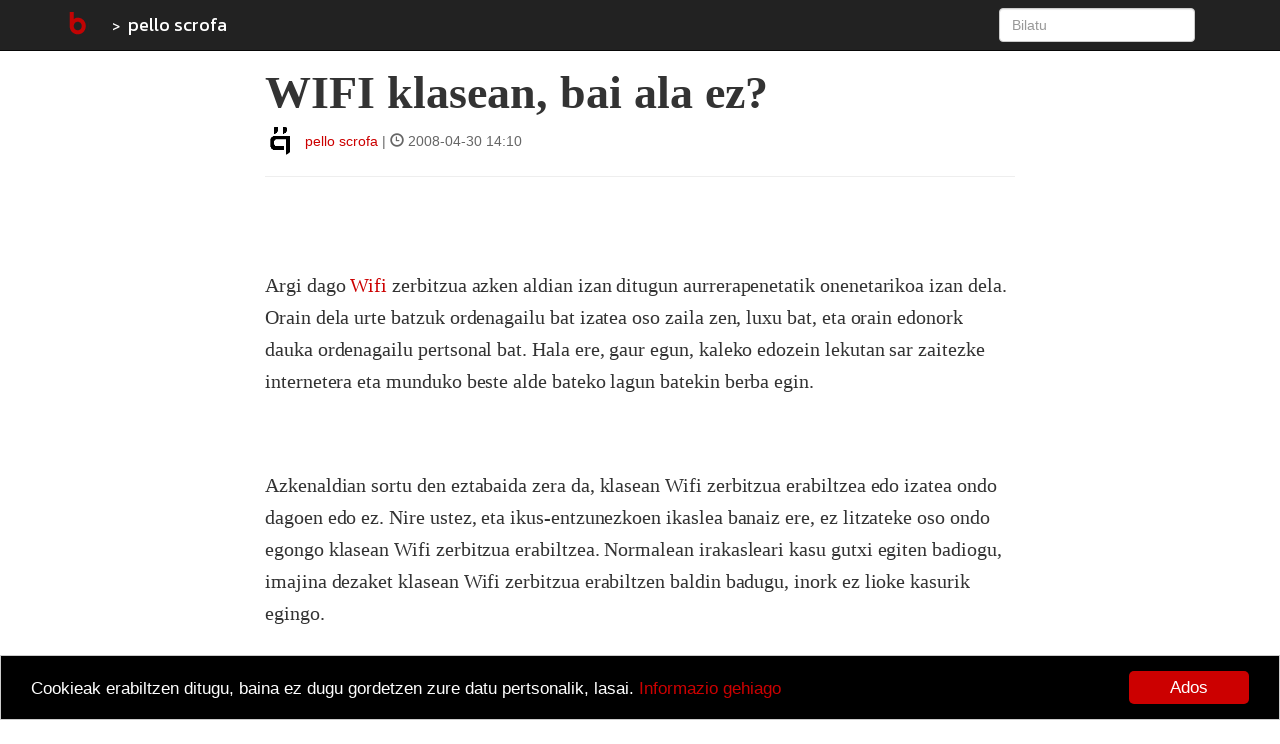

--- FILE ---
content_type: text/html; charset=utf-8
request_url: https://blogak.eus/pellohuhezi/wifi-klasean-bai-ala-ez
body_size: 5250
content:

<!DOCTYPE html>
<html lang="eu">

<head>

    <meta charset="utf-8" />
    <meta content-type="text/html" />
    <meta http-equiv="X-UA-Compatible" content="IE=edge" />
    <meta name="viewport" content="width=device-width, initial-scale=1" />
    <meta name="description" content="


    pello scrofa. Pello Baños naz, IKO-ko ikaslia, eta blog hau sortu dot, nire intereseko gauzak eta klasean bidalitako lanak eskegitzeko. Espero dot bertan dauzen gaiak gustuko izetie.


">
    <meta name="author" content="Blogak.eus" />

    <title>WIFI klasean, bai ala ez? - pello scrofa</title>
    <link rel="shortcut icon" type="image/ico" href="/static/img/custom/favicon.ico" />
    
    <link rel="apple-touch-icon" href="/static/img/custom/b_bitakora.gif" />
    

    <!-- Bootstrap Core CSS -->
    <link type="text/css" href="/static/css/bootstrap.min.css" rel="stylesheet" />
    <link href='https://fonts.googleapis.com/css?family=Kanit:400,300,500,600,700,800,700italic,600italic,500italic,400italic,300italic,800italic' rel='stylesheet' type='text/css' />

    <!-- Custom CSS -->
    <link type="text/css" href="/static/css/global.css" rel="stylesheet">

    
    <link rel="stylesheet" type="text/css" href="/static/css/blogak_eus.css" />
    

    <!-- Personal Blog CSS -->
    
    <link rel="alternate" type="application/atom+xml" title="pello scrofa RSS" href="http://blogak.eus/pellohuhezi/feed.xml" />
    <link href="/static/js/lightbox/css/lightbox.css" rel="stylesheet">

    
    <meta name="keywords" content="eztabaida, internet, wifi" />
    

    <meta name="twitter:card" content="summary" />
    <meta name="twitter:site" content="@BlogakEus" />
    <meta name="twitter:title" content="WIFI klasean, bai ala ez?" />
    <meta name="twitter:description" content="&amp;nbsp;&amp;nbsp;
Argi dago Wifi zerbitzua azken aldian izan ditugun aurrerapenetatik onenetarikoa izan dela. Orain dela urte batzuk ordenagailu bat izatea oso zaila zen, luxu bat, eta orain edonork dauka ordenagailu pertsonal bat. Hala ere, gaur egun, kaleko edozein lekutan sar zaitezke internetera eta munduko beste alde bateko lagun batekin berba egin.
&amp;nbsp;
Azkenaldian sortu den eztabaida zera da, klasean Wifi zerbitzua erabiltzea edo izatea ondo dagoen edo ez. Nire ustez, eta ikus-entzunezkoen ikaslea banaiz ere, ez litzateke oso ondo egongo klasean Wifi zerbitzua erabiltzea. Normalean irak..." />
    
    
    <meta property="og:title" content="WIFI klasean, bai ala ez?" />
    <meta property="og:description" content="&amp;nbsp;&amp;nbsp;
Argi dago Wifi zerbitzua azken aldian izan ditugun aurrerapenetatik onenetarikoa izan dela. Orain dela urte batzuk ordenagailu bat izatea oso zaila zen, luxu bat, eta orain edonork dauka ordenagailu pertsonal bat. Hala ere, gaur egun, kaleko edozein lekutan sar zaitezke internetera eta munduko beste alde bateko lagun batekin berba egin.
&amp;nbsp;
Azkenaldian sortu den eztabaida zera da, klasean Wifi zerbitzua erabiltzea edo izatea ondo dagoen edo ez. Nire ustez, eta ikus-entzunezkoen ikaslea banaiz ere, ez litzateke oso ondo egongo klasean Wifi zerbitzua erabiltzea. Normalean irak..." />
    


    <!-- HTML5 Shim and Respond.js IE8 support of HTML5 elements and media queries -->
    <!-- WARNING: Respond.js doesn't work if you view the page via file:// -->
    <!--[if lt IE 9]>
        <script src="https://oss.maxcdn.com/libs/html5shiv/3.7.0/html5shiv.js"></script>
        <script src="https://oss.maxcdn.com/libs/respond.js/1.4.2/respond.min.js"></script>
    <![endif]-->

    <!-- jQuery -->
    <script type="text/javascript" src="/static/js/jquery.js"></script>

    <!-- Bootstrap Core JavaScript -->
    <script type="text/javascript" src="/static/js/bootstrap.min.js"></script>

    <script type="text/javascript">
        $(document).ready(function() {
            $("#useroptions").load('/users/useroptions?url=' + location.href+'&blog=pellohuhezi&article=wifi-klasean-bai-ala-ez');
        });
    </script>

    <!-- Begin Cookie Consent plugin by Silktide - http://silktide.com/cookieconsent -->
    <script type="text/javascript">
        window.cookieconsent_options = {"message": "Cookieak erabiltzen ditugu, baina ez dugu gordetzen zure datu pertsonalik, lasai.","dismiss": "Ados","learnMore": "Informazio gehiago","link":"/about#cookiak","theme":"/static/css/cookies.css"};
    </script>

    <script type="text/javascript" src="//cdnjs.cloudflare.com/ajax/libs/cookieconsent2/1.0.9/cookieconsent.min.js"></script>
    <!-- End Cookie Consent plugin -->

    <script type="application/ld+json">
        {
          "@context": "http://schema.org",
          "@type": "WebSite",
          "url": "https://blogak.eus/",
          "potentialAction": {
            "@type": "SearchAction",
            "target": "http://blogak.eus/search/?q={search_term_string}",
            "query-input": "required name=search_term_string"
          }
        }
    </script>


    
<script type="text/javascript">
    function compare_scroll(div_top) {
        if (div_top <= $(document).scrollTop()) {
                $(".blog-brand").hide();
                $(".social-buttons").fadeIn("slow");
            }
            else {
                $(".social-buttons").hide();
                $(".blog-brand").fadeIn("slow");
            }
    }

    $(document).ready(function() {
        var signature_div = $(".signature");
        var div_top = signature_div.offset().top;

        compare_scroll(div_top);

        $(document).scroll(function() {
            compare_scroll(div_top);
        });
    });
</script>


</head>

<body>

    
    <!-- Navigation -->
    <nav class="navbar navbar-inverse navbar-fixed-top" role="navigation">
        <div class="container">
            <!-- Brand and toggle get grouped for better mobile display -->
            <div class="navbar-header">
                <button type="button" class="navbar-toggle" data-toggle="collapse" data-target="#bs-example-navbar-collapse-1">
                    <span class="sr-only">Toggle navigation</span>
                    <span class="icon-bar"></span>
                    <span class="icon-bar"></span>
                    <span class="icon-bar"></span>
                </button>

                
                    <a class="navbar-brand" href="/" title="Bitakora hasiera-orria">
                    
                        <img class="img-responsive" src="/static/img/custom/b_bitakora.gif" alt="Blogak.eus" title="Blogak.eus"/>
                    
                    </a>
                    
                        <a class="navbar-brand blog-brand" href="/pellohuhezi" title="pello scrofa">pello scrofa</a>
                    
                
                <div class="social-buttons nav navbar-nav">
                    
                        <div class="tweet-this">
                            <a href="https://twitter.com/intent/tweet?url=http://blogak.eus/pellohuhezi/wifi-klasean-bai-ala-ez&amp;text=WIFI%20klasean%2C%20bai%20ala%20ez%3F" target="_blank">Post to Twitter</a>
                        </div>
                        <div class="facebook-this">
                            <a href="https://www.facebook.com/share.php?u=http://blogak.eus/pellohuhezi/wifi-klasean-bai-ala-ez" target="_blank">Post to Facebook</a>
                        </div>
                        <div class="whatsapp-this hidden-lg">
                            <a href="whatsapp://send?text=WIFI klasean, bai ala ez?%20https://blogak.eus/pellohuhezi/wifi-klasean-bai-ala-ez">Post to Whatsapp</a>
                        </div>
                        <div class="telegram-this hidden-lg">
                            <a href="tg://msg?text=WIFI klasean, bai ala ez?%20https://blogak.eus/pellohuhezi/wifi-klasean-bai-ala-ez">Post to Telegram</a>
                        </div>
                    
                </div>
            </div>
            <!-- Collect the nav links, forms, and other content for toggling -->
            <div class="collapse navbar-collapse" id="bs-example-navbar-collapse-1">
                <ul id ="useroptions" class="nav navbar-nav navbar-right"></ul>
                <form class="navbar-form navbar-right" role="search" action="/search/">
                    <div class="form-group">
                        <input id="id_q" type="search" class="form-control" placeholder="Bilatu" name="q">
                    </div>
                </form>
            </div>
            <!-- /.navbar-collapse -->
        </div>
        <!-- /.container -->
    </nav>


    



<div class="container">
    <div class="row">

		<div 
class="col-md-8 col-md-offset-2 articletext"
>
			




<div class="row">
    <div class="col-sm-12">
        <h1>WIFI klasean, bai ala ez?</h1>
    </div>
</div>
<div class="row">
    <div class="col-sm-8 signature">
        <span><a href="/pellohuhezi"><img class="img-responsive img-circle pull-left" src="https://media.blogak.eus/media/photologue/photos/cache/pellohuhezi-1456152165732_profile.gif" alt="pellohuhezi 1456152165732" title="pellohuhezi 1456152165732"/></a></span> <span><a href="/pellohuhezi">pello scrofa</a></span> | <span class="glyphicon glyphicon-time"></span> 2008-04-30 14:10
    </div>
    <div class="col-sm-4 text-right">
        
    </div>
    <div class="col-sm-12">
        <hr>
    </div>
</div>

<div class="row">
    <div class="col-sm-12">
        

        <p><P class=MsoBodyText><SPAN lang=EU><?xml:namespace prefix = o ns = "urn:schemas-microsoft-com:office:office" /><o:p>&nbsp;</o:p></SPAN><SPAN lang=EU><o:p>&nbsp;</o:p></SPAN></P>
<P class=MsoBodyText><SPAN lang=EU>Argi dago <A href="http://es.wikipedia.org/wiki/Wi-Fi">Wifi </A>zerbitzua azken aldian izan ditugun aurrerapenetatik onenetarikoa izan dela. Orain dela urte batzuk ordenagailu bat izatea oso zaila zen, luxu bat, eta orain edonork dauka ordenagailu pertsonal bat. Hala ere, gaur egun, kaleko edozein lekutan sar zaitezke internetera eta munduko beste alde bateko lagun batekin berba egin.<o:p></o:p></SPAN></P>
<P class=MsoBodyText><SPAN lang=EU><o:p>&nbsp;</o:p></SPAN></P>
<P class=MsoBodyText><SPAN lang=EU>Azkenaldian sortu den eztabaida zera da, klasean Wifi zerbitzua erabiltzea edo izatea ondo dagoen edo ez. Nire ustez, eta ikus-entzunezkoen ikaslea banaiz ere, ez litzateke oso ondo egongo klasean Wifi zerbitzua erabiltzea. Normalean irakasleari kasu gutxi egiten badiogu, imajina dezaket klasean Wifi zerbitzua erabiltzen baldin badugu, inork ez lioke kasurik egingo.<o:p></o:p></SPAN></P>
<P class=MsoBodyText><SPAN lang=EU><o:p>&nbsp;</o:p></SPAN></P>
<P class=MsoBodyText><SPAN lang=EU>Sustatuko testuan esaten den bezala, messenger, joko eta egunkarien artean badugu nahikoa gauza zeinekin nahasi.<o:p></o:p></SPAN></P>
<P><A href="http://es.wikipedia.org/wiki/Wi-Fi"></A>&nbsp;</P></p>
        
        <div class="row articlefooter">
            <div class="col-sm-4">
                
                <h4 id="score"> 
                    
                    
                    <a href="/users/login/?next=/pellohuhezi/wifi-klasean-bai-ala-ez">Datsegit <i class="glyphicon glyphicon-thumbs-up"></i></a>
                    
                
                </h4>
            </div>
            <div class="col-sm-8 pull-right text-right">
            
               <span class="label label-default"><a href="/category/eztabaida">eztabaida</a></span>
            
               <span class="label label-default"><a href="/category/internet">internet</a></span>
            
               <span class="label label-default"><a href="/category/wifi">wifi</a></span>
            
            </div>
        </div>
    </div>
</div>





<div class="row comments">
    <div class="col-lg-12">
        <h2 class="page-header">Iruzkinak</h2>
    </div>
    <div class="col-lg-12">
    

    <br>
    <div class="well">
        <h4>Utzi iruzkina:</h4>
        <form action="/pellohuhezi/wifi-klasean-bai-ala-ez/add-comment" method="post" role="form">
            <input type='hidden' name='csrfmiddlewaretoken' value='IAN7CnyRp2J4YEiyc0mh4m4qDXsMUgvK9y8K0JFt2xfHmSRlbKnoVZesc0QNlFxG' />
            




    

<div class="form-group">
    
        
            <label class="control-label  " for="id_nickname">Erabiltzaile izena</label>
        

        <div class=" ">
            <input type="text" name="nickname" maxlength="200" class=" form-control" id="id_nickname" />

            

            
        </div>
    
</div>


    

<div class="form-group">
    
        
            <label class="control-label  " for="id_email">Eposta</label>
        

        <div class=" ">
            <input type="email" name="email" maxlength="254" class=" form-control" id="id_email" />

            

            
        </div>
    
</div>


    

<div class="form-group">
    
        
            <label class="control-label  " for="id_text"></label>
        

        <div class=" ">
            <textarea name="text" cols="40" rows="10" class=" form-control" required id="id_text">
</textarea>

            

            
        </div>
    
</div>


    

<div class="form-group">
    
        
            <label class="control-label  " for="id_captcha">Captcha</label>
        

        <div class=" ">
            <script src="https://www.google.com/recaptcha/api.js"></script>
<script type="text/javascript">
    // Submit function to be called, after reCAPTCHA was successful.
    var onSubmit_7ff47655034745d8bc21b155fcbf48a7 = function(token) {
        console.log("reCAPTCHA validated for 'data-widget-uuid=\"7ff47655034745d8bc21b155fcbf48a7\"'")
    };
</script>

<div class="g-recaptcha"
     data-sitekey="6LfXIUMsAAAAACKVdsX5chJ-UjsMtdVqXRIvMq_e" class=" form-control" required id="id_captcha" data-widget-uuid="7ff47655034745d8bc21b155fcbf48a7" data-callback="onSubmit_7ff47655034745d8bc21b155fcbf48a7" data-size="normal"
>
</div>

            

            
        </div>
    
</div>



            <button type="submit" class="btn btn-primary">Bidali</button>
        </form>
    </div>
    </div>
</div>




		</div>

    </div>

    <hr>

	<!-- Footer -->
    <footer>
        <div class="row">
            <div class="col-sm-10">
                
                    
                    <p>Developed by <a href="https://www.codesyntax.com">CodeSyntax</a>. Software: <a href="/about#bitakora">Bitakora</a> that is based on <a href="https://www.djangoproject.com/">Django</a> framework.</p>
                
            </div>
            
            <div class="col-sm-2">
                <p><a href="/about#license"><img class="img-responsive" src="/static/img/cc-by-sa.png" alt="Bitakora lizentzia" title="Bitakora lizentzia" /></a></p>
            </div>
            
        </div>
        <!-- /.row -->
    </footer>

    
    <script type="text/javascript" src="/static/js/lightbox/js/lightbox.js"></script>
    <script type="text/javascript">
        $(function () {
          $('[data-toggle="popover"]').popover()
        });
    </script>


    

    <script>
        (function(i,s,o,g,r,a,m){i['GoogleAnalyticsObject']=r;i[r]=i[r]||function(){
        (i[r].q=i[r].q||[]).push(arguments)},i[r].l=1*new Date();a=s.createElement(o),
        m=s.getElementsByTagName(o)[0];a.async=1;a.src=g;m.parentNode.insertBefore(a,m)
        })(window,document,'script','//www.google-analytics.com/analytics.js','ga');

        ga('create', 'UA-56194-5', 'auto');
        ga('send', 'pageview');

    </script>

            
        <!-- Global site tag (gtag.js) - Google Analytics -->
<script async src="https://www.googletagmanager.com/gtag/js?id=G-XTK1B3CFZN"></script>
<script>
  window.dataLayer = window.dataLayer || [];
  function gtag(){dataLayer.push(arguments);}
  gtag('js', new Date());

gtag('config', 'G-XTK1B3CFZN');
</script>
        



</div>

</body>

</html>


--- FILE ---
content_type: text/html; charset=utf-8
request_url: https://www.google.com/recaptcha/api2/anchor?ar=1&k=6LfXIUMsAAAAACKVdsX5chJ-UjsMtdVqXRIvMq_e&co=aHR0cHM6Ly9ibG9nYWsuZXVzOjQ0Mw..&hl=en&v=PoyoqOPhxBO7pBk68S4YbpHZ&size=normal&anchor-ms=20000&execute-ms=30000&cb=u2ai9z7xrt1n
body_size: 49513
content:
<!DOCTYPE HTML><html dir="ltr" lang="en"><head><meta http-equiv="Content-Type" content="text/html; charset=UTF-8">
<meta http-equiv="X-UA-Compatible" content="IE=edge">
<title>reCAPTCHA</title>
<style type="text/css">
/* cyrillic-ext */
@font-face {
  font-family: 'Roboto';
  font-style: normal;
  font-weight: 400;
  font-stretch: 100%;
  src: url(//fonts.gstatic.com/s/roboto/v48/KFO7CnqEu92Fr1ME7kSn66aGLdTylUAMa3GUBHMdazTgWw.woff2) format('woff2');
  unicode-range: U+0460-052F, U+1C80-1C8A, U+20B4, U+2DE0-2DFF, U+A640-A69F, U+FE2E-FE2F;
}
/* cyrillic */
@font-face {
  font-family: 'Roboto';
  font-style: normal;
  font-weight: 400;
  font-stretch: 100%;
  src: url(//fonts.gstatic.com/s/roboto/v48/KFO7CnqEu92Fr1ME7kSn66aGLdTylUAMa3iUBHMdazTgWw.woff2) format('woff2');
  unicode-range: U+0301, U+0400-045F, U+0490-0491, U+04B0-04B1, U+2116;
}
/* greek-ext */
@font-face {
  font-family: 'Roboto';
  font-style: normal;
  font-weight: 400;
  font-stretch: 100%;
  src: url(//fonts.gstatic.com/s/roboto/v48/KFO7CnqEu92Fr1ME7kSn66aGLdTylUAMa3CUBHMdazTgWw.woff2) format('woff2');
  unicode-range: U+1F00-1FFF;
}
/* greek */
@font-face {
  font-family: 'Roboto';
  font-style: normal;
  font-weight: 400;
  font-stretch: 100%;
  src: url(//fonts.gstatic.com/s/roboto/v48/KFO7CnqEu92Fr1ME7kSn66aGLdTylUAMa3-UBHMdazTgWw.woff2) format('woff2');
  unicode-range: U+0370-0377, U+037A-037F, U+0384-038A, U+038C, U+038E-03A1, U+03A3-03FF;
}
/* math */
@font-face {
  font-family: 'Roboto';
  font-style: normal;
  font-weight: 400;
  font-stretch: 100%;
  src: url(//fonts.gstatic.com/s/roboto/v48/KFO7CnqEu92Fr1ME7kSn66aGLdTylUAMawCUBHMdazTgWw.woff2) format('woff2');
  unicode-range: U+0302-0303, U+0305, U+0307-0308, U+0310, U+0312, U+0315, U+031A, U+0326-0327, U+032C, U+032F-0330, U+0332-0333, U+0338, U+033A, U+0346, U+034D, U+0391-03A1, U+03A3-03A9, U+03B1-03C9, U+03D1, U+03D5-03D6, U+03F0-03F1, U+03F4-03F5, U+2016-2017, U+2034-2038, U+203C, U+2040, U+2043, U+2047, U+2050, U+2057, U+205F, U+2070-2071, U+2074-208E, U+2090-209C, U+20D0-20DC, U+20E1, U+20E5-20EF, U+2100-2112, U+2114-2115, U+2117-2121, U+2123-214F, U+2190, U+2192, U+2194-21AE, U+21B0-21E5, U+21F1-21F2, U+21F4-2211, U+2213-2214, U+2216-22FF, U+2308-230B, U+2310, U+2319, U+231C-2321, U+2336-237A, U+237C, U+2395, U+239B-23B7, U+23D0, U+23DC-23E1, U+2474-2475, U+25AF, U+25B3, U+25B7, U+25BD, U+25C1, U+25CA, U+25CC, U+25FB, U+266D-266F, U+27C0-27FF, U+2900-2AFF, U+2B0E-2B11, U+2B30-2B4C, U+2BFE, U+3030, U+FF5B, U+FF5D, U+1D400-1D7FF, U+1EE00-1EEFF;
}
/* symbols */
@font-face {
  font-family: 'Roboto';
  font-style: normal;
  font-weight: 400;
  font-stretch: 100%;
  src: url(//fonts.gstatic.com/s/roboto/v48/KFO7CnqEu92Fr1ME7kSn66aGLdTylUAMaxKUBHMdazTgWw.woff2) format('woff2');
  unicode-range: U+0001-000C, U+000E-001F, U+007F-009F, U+20DD-20E0, U+20E2-20E4, U+2150-218F, U+2190, U+2192, U+2194-2199, U+21AF, U+21E6-21F0, U+21F3, U+2218-2219, U+2299, U+22C4-22C6, U+2300-243F, U+2440-244A, U+2460-24FF, U+25A0-27BF, U+2800-28FF, U+2921-2922, U+2981, U+29BF, U+29EB, U+2B00-2BFF, U+4DC0-4DFF, U+FFF9-FFFB, U+10140-1018E, U+10190-1019C, U+101A0, U+101D0-101FD, U+102E0-102FB, U+10E60-10E7E, U+1D2C0-1D2D3, U+1D2E0-1D37F, U+1F000-1F0FF, U+1F100-1F1AD, U+1F1E6-1F1FF, U+1F30D-1F30F, U+1F315, U+1F31C, U+1F31E, U+1F320-1F32C, U+1F336, U+1F378, U+1F37D, U+1F382, U+1F393-1F39F, U+1F3A7-1F3A8, U+1F3AC-1F3AF, U+1F3C2, U+1F3C4-1F3C6, U+1F3CA-1F3CE, U+1F3D4-1F3E0, U+1F3ED, U+1F3F1-1F3F3, U+1F3F5-1F3F7, U+1F408, U+1F415, U+1F41F, U+1F426, U+1F43F, U+1F441-1F442, U+1F444, U+1F446-1F449, U+1F44C-1F44E, U+1F453, U+1F46A, U+1F47D, U+1F4A3, U+1F4B0, U+1F4B3, U+1F4B9, U+1F4BB, U+1F4BF, U+1F4C8-1F4CB, U+1F4D6, U+1F4DA, U+1F4DF, U+1F4E3-1F4E6, U+1F4EA-1F4ED, U+1F4F7, U+1F4F9-1F4FB, U+1F4FD-1F4FE, U+1F503, U+1F507-1F50B, U+1F50D, U+1F512-1F513, U+1F53E-1F54A, U+1F54F-1F5FA, U+1F610, U+1F650-1F67F, U+1F687, U+1F68D, U+1F691, U+1F694, U+1F698, U+1F6AD, U+1F6B2, U+1F6B9-1F6BA, U+1F6BC, U+1F6C6-1F6CF, U+1F6D3-1F6D7, U+1F6E0-1F6EA, U+1F6F0-1F6F3, U+1F6F7-1F6FC, U+1F700-1F7FF, U+1F800-1F80B, U+1F810-1F847, U+1F850-1F859, U+1F860-1F887, U+1F890-1F8AD, U+1F8B0-1F8BB, U+1F8C0-1F8C1, U+1F900-1F90B, U+1F93B, U+1F946, U+1F984, U+1F996, U+1F9E9, U+1FA00-1FA6F, U+1FA70-1FA7C, U+1FA80-1FA89, U+1FA8F-1FAC6, U+1FACE-1FADC, U+1FADF-1FAE9, U+1FAF0-1FAF8, U+1FB00-1FBFF;
}
/* vietnamese */
@font-face {
  font-family: 'Roboto';
  font-style: normal;
  font-weight: 400;
  font-stretch: 100%;
  src: url(//fonts.gstatic.com/s/roboto/v48/KFO7CnqEu92Fr1ME7kSn66aGLdTylUAMa3OUBHMdazTgWw.woff2) format('woff2');
  unicode-range: U+0102-0103, U+0110-0111, U+0128-0129, U+0168-0169, U+01A0-01A1, U+01AF-01B0, U+0300-0301, U+0303-0304, U+0308-0309, U+0323, U+0329, U+1EA0-1EF9, U+20AB;
}
/* latin-ext */
@font-face {
  font-family: 'Roboto';
  font-style: normal;
  font-weight: 400;
  font-stretch: 100%;
  src: url(//fonts.gstatic.com/s/roboto/v48/KFO7CnqEu92Fr1ME7kSn66aGLdTylUAMa3KUBHMdazTgWw.woff2) format('woff2');
  unicode-range: U+0100-02BA, U+02BD-02C5, U+02C7-02CC, U+02CE-02D7, U+02DD-02FF, U+0304, U+0308, U+0329, U+1D00-1DBF, U+1E00-1E9F, U+1EF2-1EFF, U+2020, U+20A0-20AB, U+20AD-20C0, U+2113, U+2C60-2C7F, U+A720-A7FF;
}
/* latin */
@font-face {
  font-family: 'Roboto';
  font-style: normal;
  font-weight: 400;
  font-stretch: 100%;
  src: url(//fonts.gstatic.com/s/roboto/v48/KFO7CnqEu92Fr1ME7kSn66aGLdTylUAMa3yUBHMdazQ.woff2) format('woff2');
  unicode-range: U+0000-00FF, U+0131, U+0152-0153, U+02BB-02BC, U+02C6, U+02DA, U+02DC, U+0304, U+0308, U+0329, U+2000-206F, U+20AC, U+2122, U+2191, U+2193, U+2212, U+2215, U+FEFF, U+FFFD;
}
/* cyrillic-ext */
@font-face {
  font-family: 'Roboto';
  font-style: normal;
  font-weight: 500;
  font-stretch: 100%;
  src: url(//fonts.gstatic.com/s/roboto/v48/KFO7CnqEu92Fr1ME7kSn66aGLdTylUAMa3GUBHMdazTgWw.woff2) format('woff2');
  unicode-range: U+0460-052F, U+1C80-1C8A, U+20B4, U+2DE0-2DFF, U+A640-A69F, U+FE2E-FE2F;
}
/* cyrillic */
@font-face {
  font-family: 'Roboto';
  font-style: normal;
  font-weight: 500;
  font-stretch: 100%;
  src: url(//fonts.gstatic.com/s/roboto/v48/KFO7CnqEu92Fr1ME7kSn66aGLdTylUAMa3iUBHMdazTgWw.woff2) format('woff2');
  unicode-range: U+0301, U+0400-045F, U+0490-0491, U+04B0-04B1, U+2116;
}
/* greek-ext */
@font-face {
  font-family: 'Roboto';
  font-style: normal;
  font-weight: 500;
  font-stretch: 100%;
  src: url(//fonts.gstatic.com/s/roboto/v48/KFO7CnqEu92Fr1ME7kSn66aGLdTylUAMa3CUBHMdazTgWw.woff2) format('woff2');
  unicode-range: U+1F00-1FFF;
}
/* greek */
@font-face {
  font-family: 'Roboto';
  font-style: normal;
  font-weight: 500;
  font-stretch: 100%;
  src: url(//fonts.gstatic.com/s/roboto/v48/KFO7CnqEu92Fr1ME7kSn66aGLdTylUAMa3-UBHMdazTgWw.woff2) format('woff2');
  unicode-range: U+0370-0377, U+037A-037F, U+0384-038A, U+038C, U+038E-03A1, U+03A3-03FF;
}
/* math */
@font-face {
  font-family: 'Roboto';
  font-style: normal;
  font-weight: 500;
  font-stretch: 100%;
  src: url(//fonts.gstatic.com/s/roboto/v48/KFO7CnqEu92Fr1ME7kSn66aGLdTylUAMawCUBHMdazTgWw.woff2) format('woff2');
  unicode-range: U+0302-0303, U+0305, U+0307-0308, U+0310, U+0312, U+0315, U+031A, U+0326-0327, U+032C, U+032F-0330, U+0332-0333, U+0338, U+033A, U+0346, U+034D, U+0391-03A1, U+03A3-03A9, U+03B1-03C9, U+03D1, U+03D5-03D6, U+03F0-03F1, U+03F4-03F5, U+2016-2017, U+2034-2038, U+203C, U+2040, U+2043, U+2047, U+2050, U+2057, U+205F, U+2070-2071, U+2074-208E, U+2090-209C, U+20D0-20DC, U+20E1, U+20E5-20EF, U+2100-2112, U+2114-2115, U+2117-2121, U+2123-214F, U+2190, U+2192, U+2194-21AE, U+21B0-21E5, U+21F1-21F2, U+21F4-2211, U+2213-2214, U+2216-22FF, U+2308-230B, U+2310, U+2319, U+231C-2321, U+2336-237A, U+237C, U+2395, U+239B-23B7, U+23D0, U+23DC-23E1, U+2474-2475, U+25AF, U+25B3, U+25B7, U+25BD, U+25C1, U+25CA, U+25CC, U+25FB, U+266D-266F, U+27C0-27FF, U+2900-2AFF, U+2B0E-2B11, U+2B30-2B4C, U+2BFE, U+3030, U+FF5B, U+FF5D, U+1D400-1D7FF, U+1EE00-1EEFF;
}
/* symbols */
@font-face {
  font-family: 'Roboto';
  font-style: normal;
  font-weight: 500;
  font-stretch: 100%;
  src: url(//fonts.gstatic.com/s/roboto/v48/KFO7CnqEu92Fr1ME7kSn66aGLdTylUAMaxKUBHMdazTgWw.woff2) format('woff2');
  unicode-range: U+0001-000C, U+000E-001F, U+007F-009F, U+20DD-20E0, U+20E2-20E4, U+2150-218F, U+2190, U+2192, U+2194-2199, U+21AF, U+21E6-21F0, U+21F3, U+2218-2219, U+2299, U+22C4-22C6, U+2300-243F, U+2440-244A, U+2460-24FF, U+25A0-27BF, U+2800-28FF, U+2921-2922, U+2981, U+29BF, U+29EB, U+2B00-2BFF, U+4DC0-4DFF, U+FFF9-FFFB, U+10140-1018E, U+10190-1019C, U+101A0, U+101D0-101FD, U+102E0-102FB, U+10E60-10E7E, U+1D2C0-1D2D3, U+1D2E0-1D37F, U+1F000-1F0FF, U+1F100-1F1AD, U+1F1E6-1F1FF, U+1F30D-1F30F, U+1F315, U+1F31C, U+1F31E, U+1F320-1F32C, U+1F336, U+1F378, U+1F37D, U+1F382, U+1F393-1F39F, U+1F3A7-1F3A8, U+1F3AC-1F3AF, U+1F3C2, U+1F3C4-1F3C6, U+1F3CA-1F3CE, U+1F3D4-1F3E0, U+1F3ED, U+1F3F1-1F3F3, U+1F3F5-1F3F7, U+1F408, U+1F415, U+1F41F, U+1F426, U+1F43F, U+1F441-1F442, U+1F444, U+1F446-1F449, U+1F44C-1F44E, U+1F453, U+1F46A, U+1F47D, U+1F4A3, U+1F4B0, U+1F4B3, U+1F4B9, U+1F4BB, U+1F4BF, U+1F4C8-1F4CB, U+1F4D6, U+1F4DA, U+1F4DF, U+1F4E3-1F4E6, U+1F4EA-1F4ED, U+1F4F7, U+1F4F9-1F4FB, U+1F4FD-1F4FE, U+1F503, U+1F507-1F50B, U+1F50D, U+1F512-1F513, U+1F53E-1F54A, U+1F54F-1F5FA, U+1F610, U+1F650-1F67F, U+1F687, U+1F68D, U+1F691, U+1F694, U+1F698, U+1F6AD, U+1F6B2, U+1F6B9-1F6BA, U+1F6BC, U+1F6C6-1F6CF, U+1F6D3-1F6D7, U+1F6E0-1F6EA, U+1F6F0-1F6F3, U+1F6F7-1F6FC, U+1F700-1F7FF, U+1F800-1F80B, U+1F810-1F847, U+1F850-1F859, U+1F860-1F887, U+1F890-1F8AD, U+1F8B0-1F8BB, U+1F8C0-1F8C1, U+1F900-1F90B, U+1F93B, U+1F946, U+1F984, U+1F996, U+1F9E9, U+1FA00-1FA6F, U+1FA70-1FA7C, U+1FA80-1FA89, U+1FA8F-1FAC6, U+1FACE-1FADC, U+1FADF-1FAE9, U+1FAF0-1FAF8, U+1FB00-1FBFF;
}
/* vietnamese */
@font-face {
  font-family: 'Roboto';
  font-style: normal;
  font-weight: 500;
  font-stretch: 100%;
  src: url(//fonts.gstatic.com/s/roboto/v48/KFO7CnqEu92Fr1ME7kSn66aGLdTylUAMa3OUBHMdazTgWw.woff2) format('woff2');
  unicode-range: U+0102-0103, U+0110-0111, U+0128-0129, U+0168-0169, U+01A0-01A1, U+01AF-01B0, U+0300-0301, U+0303-0304, U+0308-0309, U+0323, U+0329, U+1EA0-1EF9, U+20AB;
}
/* latin-ext */
@font-face {
  font-family: 'Roboto';
  font-style: normal;
  font-weight: 500;
  font-stretch: 100%;
  src: url(//fonts.gstatic.com/s/roboto/v48/KFO7CnqEu92Fr1ME7kSn66aGLdTylUAMa3KUBHMdazTgWw.woff2) format('woff2');
  unicode-range: U+0100-02BA, U+02BD-02C5, U+02C7-02CC, U+02CE-02D7, U+02DD-02FF, U+0304, U+0308, U+0329, U+1D00-1DBF, U+1E00-1E9F, U+1EF2-1EFF, U+2020, U+20A0-20AB, U+20AD-20C0, U+2113, U+2C60-2C7F, U+A720-A7FF;
}
/* latin */
@font-face {
  font-family: 'Roboto';
  font-style: normal;
  font-weight: 500;
  font-stretch: 100%;
  src: url(//fonts.gstatic.com/s/roboto/v48/KFO7CnqEu92Fr1ME7kSn66aGLdTylUAMa3yUBHMdazQ.woff2) format('woff2');
  unicode-range: U+0000-00FF, U+0131, U+0152-0153, U+02BB-02BC, U+02C6, U+02DA, U+02DC, U+0304, U+0308, U+0329, U+2000-206F, U+20AC, U+2122, U+2191, U+2193, U+2212, U+2215, U+FEFF, U+FFFD;
}
/* cyrillic-ext */
@font-face {
  font-family: 'Roboto';
  font-style: normal;
  font-weight: 900;
  font-stretch: 100%;
  src: url(//fonts.gstatic.com/s/roboto/v48/KFO7CnqEu92Fr1ME7kSn66aGLdTylUAMa3GUBHMdazTgWw.woff2) format('woff2');
  unicode-range: U+0460-052F, U+1C80-1C8A, U+20B4, U+2DE0-2DFF, U+A640-A69F, U+FE2E-FE2F;
}
/* cyrillic */
@font-face {
  font-family: 'Roboto';
  font-style: normal;
  font-weight: 900;
  font-stretch: 100%;
  src: url(//fonts.gstatic.com/s/roboto/v48/KFO7CnqEu92Fr1ME7kSn66aGLdTylUAMa3iUBHMdazTgWw.woff2) format('woff2');
  unicode-range: U+0301, U+0400-045F, U+0490-0491, U+04B0-04B1, U+2116;
}
/* greek-ext */
@font-face {
  font-family: 'Roboto';
  font-style: normal;
  font-weight: 900;
  font-stretch: 100%;
  src: url(//fonts.gstatic.com/s/roboto/v48/KFO7CnqEu92Fr1ME7kSn66aGLdTylUAMa3CUBHMdazTgWw.woff2) format('woff2');
  unicode-range: U+1F00-1FFF;
}
/* greek */
@font-face {
  font-family: 'Roboto';
  font-style: normal;
  font-weight: 900;
  font-stretch: 100%;
  src: url(//fonts.gstatic.com/s/roboto/v48/KFO7CnqEu92Fr1ME7kSn66aGLdTylUAMa3-UBHMdazTgWw.woff2) format('woff2');
  unicode-range: U+0370-0377, U+037A-037F, U+0384-038A, U+038C, U+038E-03A1, U+03A3-03FF;
}
/* math */
@font-face {
  font-family: 'Roboto';
  font-style: normal;
  font-weight: 900;
  font-stretch: 100%;
  src: url(//fonts.gstatic.com/s/roboto/v48/KFO7CnqEu92Fr1ME7kSn66aGLdTylUAMawCUBHMdazTgWw.woff2) format('woff2');
  unicode-range: U+0302-0303, U+0305, U+0307-0308, U+0310, U+0312, U+0315, U+031A, U+0326-0327, U+032C, U+032F-0330, U+0332-0333, U+0338, U+033A, U+0346, U+034D, U+0391-03A1, U+03A3-03A9, U+03B1-03C9, U+03D1, U+03D5-03D6, U+03F0-03F1, U+03F4-03F5, U+2016-2017, U+2034-2038, U+203C, U+2040, U+2043, U+2047, U+2050, U+2057, U+205F, U+2070-2071, U+2074-208E, U+2090-209C, U+20D0-20DC, U+20E1, U+20E5-20EF, U+2100-2112, U+2114-2115, U+2117-2121, U+2123-214F, U+2190, U+2192, U+2194-21AE, U+21B0-21E5, U+21F1-21F2, U+21F4-2211, U+2213-2214, U+2216-22FF, U+2308-230B, U+2310, U+2319, U+231C-2321, U+2336-237A, U+237C, U+2395, U+239B-23B7, U+23D0, U+23DC-23E1, U+2474-2475, U+25AF, U+25B3, U+25B7, U+25BD, U+25C1, U+25CA, U+25CC, U+25FB, U+266D-266F, U+27C0-27FF, U+2900-2AFF, U+2B0E-2B11, U+2B30-2B4C, U+2BFE, U+3030, U+FF5B, U+FF5D, U+1D400-1D7FF, U+1EE00-1EEFF;
}
/* symbols */
@font-face {
  font-family: 'Roboto';
  font-style: normal;
  font-weight: 900;
  font-stretch: 100%;
  src: url(//fonts.gstatic.com/s/roboto/v48/KFO7CnqEu92Fr1ME7kSn66aGLdTylUAMaxKUBHMdazTgWw.woff2) format('woff2');
  unicode-range: U+0001-000C, U+000E-001F, U+007F-009F, U+20DD-20E0, U+20E2-20E4, U+2150-218F, U+2190, U+2192, U+2194-2199, U+21AF, U+21E6-21F0, U+21F3, U+2218-2219, U+2299, U+22C4-22C6, U+2300-243F, U+2440-244A, U+2460-24FF, U+25A0-27BF, U+2800-28FF, U+2921-2922, U+2981, U+29BF, U+29EB, U+2B00-2BFF, U+4DC0-4DFF, U+FFF9-FFFB, U+10140-1018E, U+10190-1019C, U+101A0, U+101D0-101FD, U+102E0-102FB, U+10E60-10E7E, U+1D2C0-1D2D3, U+1D2E0-1D37F, U+1F000-1F0FF, U+1F100-1F1AD, U+1F1E6-1F1FF, U+1F30D-1F30F, U+1F315, U+1F31C, U+1F31E, U+1F320-1F32C, U+1F336, U+1F378, U+1F37D, U+1F382, U+1F393-1F39F, U+1F3A7-1F3A8, U+1F3AC-1F3AF, U+1F3C2, U+1F3C4-1F3C6, U+1F3CA-1F3CE, U+1F3D4-1F3E0, U+1F3ED, U+1F3F1-1F3F3, U+1F3F5-1F3F7, U+1F408, U+1F415, U+1F41F, U+1F426, U+1F43F, U+1F441-1F442, U+1F444, U+1F446-1F449, U+1F44C-1F44E, U+1F453, U+1F46A, U+1F47D, U+1F4A3, U+1F4B0, U+1F4B3, U+1F4B9, U+1F4BB, U+1F4BF, U+1F4C8-1F4CB, U+1F4D6, U+1F4DA, U+1F4DF, U+1F4E3-1F4E6, U+1F4EA-1F4ED, U+1F4F7, U+1F4F9-1F4FB, U+1F4FD-1F4FE, U+1F503, U+1F507-1F50B, U+1F50D, U+1F512-1F513, U+1F53E-1F54A, U+1F54F-1F5FA, U+1F610, U+1F650-1F67F, U+1F687, U+1F68D, U+1F691, U+1F694, U+1F698, U+1F6AD, U+1F6B2, U+1F6B9-1F6BA, U+1F6BC, U+1F6C6-1F6CF, U+1F6D3-1F6D7, U+1F6E0-1F6EA, U+1F6F0-1F6F3, U+1F6F7-1F6FC, U+1F700-1F7FF, U+1F800-1F80B, U+1F810-1F847, U+1F850-1F859, U+1F860-1F887, U+1F890-1F8AD, U+1F8B0-1F8BB, U+1F8C0-1F8C1, U+1F900-1F90B, U+1F93B, U+1F946, U+1F984, U+1F996, U+1F9E9, U+1FA00-1FA6F, U+1FA70-1FA7C, U+1FA80-1FA89, U+1FA8F-1FAC6, U+1FACE-1FADC, U+1FADF-1FAE9, U+1FAF0-1FAF8, U+1FB00-1FBFF;
}
/* vietnamese */
@font-face {
  font-family: 'Roboto';
  font-style: normal;
  font-weight: 900;
  font-stretch: 100%;
  src: url(//fonts.gstatic.com/s/roboto/v48/KFO7CnqEu92Fr1ME7kSn66aGLdTylUAMa3OUBHMdazTgWw.woff2) format('woff2');
  unicode-range: U+0102-0103, U+0110-0111, U+0128-0129, U+0168-0169, U+01A0-01A1, U+01AF-01B0, U+0300-0301, U+0303-0304, U+0308-0309, U+0323, U+0329, U+1EA0-1EF9, U+20AB;
}
/* latin-ext */
@font-face {
  font-family: 'Roboto';
  font-style: normal;
  font-weight: 900;
  font-stretch: 100%;
  src: url(//fonts.gstatic.com/s/roboto/v48/KFO7CnqEu92Fr1ME7kSn66aGLdTylUAMa3KUBHMdazTgWw.woff2) format('woff2');
  unicode-range: U+0100-02BA, U+02BD-02C5, U+02C7-02CC, U+02CE-02D7, U+02DD-02FF, U+0304, U+0308, U+0329, U+1D00-1DBF, U+1E00-1E9F, U+1EF2-1EFF, U+2020, U+20A0-20AB, U+20AD-20C0, U+2113, U+2C60-2C7F, U+A720-A7FF;
}
/* latin */
@font-face {
  font-family: 'Roboto';
  font-style: normal;
  font-weight: 900;
  font-stretch: 100%;
  src: url(//fonts.gstatic.com/s/roboto/v48/KFO7CnqEu92Fr1ME7kSn66aGLdTylUAMa3yUBHMdazQ.woff2) format('woff2');
  unicode-range: U+0000-00FF, U+0131, U+0152-0153, U+02BB-02BC, U+02C6, U+02DA, U+02DC, U+0304, U+0308, U+0329, U+2000-206F, U+20AC, U+2122, U+2191, U+2193, U+2212, U+2215, U+FEFF, U+FFFD;
}

</style>
<link rel="stylesheet" type="text/css" href="https://www.gstatic.com/recaptcha/releases/PoyoqOPhxBO7pBk68S4YbpHZ/styles__ltr.css">
<script nonce="r_afW6J4ZYYraMq-pMUvOQ" type="text/javascript">window['__recaptcha_api'] = 'https://www.google.com/recaptcha/api2/';</script>
<script type="text/javascript" src="https://www.gstatic.com/recaptcha/releases/PoyoqOPhxBO7pBk68S4YbpHZ/recaptcha__en.js" nonce="r_afW6J4ZYYraMq-pMUvOQ">
      
    </script></head>
<body><div id="rc-anchor-alert" class="rc-anchor-alert"></div>
<input type="hidden" id="recaptcha-token" value="[base64]">
<script type="text/javascript" nonce="r_afW6J4ZYYraMq-pMUvOQ">
      recaptcha.anchor.Main.init("[\x22ainput\x22,[\x22bgdata\x22,\x22\x22,\[base64]/[base64]/[base64]/ZyhXLGgpOnEoW04sMjEsbF0sVywwKSxoKSxmYWxzZSxmYWxzZSl9Y2F0Y2goayl7RygzNTgsVyk/[base64]/[base64]/[base64]/[base64]/[base64]/[base64]/[base64]/bmV3IEJbT10oRFswXSk6dz09Mj9uZXcgQltPXShEWzBdLERbMV0pOnc9PTM/bmV3IEJbT10oRFswXSxEWzFdLERbMl0pOnc9PTQ/[base64]/[base64]/[base64]/[base64]/[base64]\\u003d\x22,\[base64]\\u003d\\u003d\x22,\x22wrB8fsOVU8K0YAzDtwIpw7ZDw47DnMK1M8OQSRc2w7fCsGlXw4XDuMO0wprCmnklRQ3CkMKgw61aEHhFBcKRGjttw5h/wqYnQ13DgsOXHcO3woRzw7VUwoc7w4lEwqwTw7fCs1rCgnsuIMOOGxcKd8OSJcOYNRHCgT8PMGNWOxo7NsKKwo1kw68UwoHDksO1IcK7KMOQw4TCmcOJSlrDkMKPw5TDih4qwrx4w7/Cu8KyCMKwAMO+GxZqwoxUS8OpKXEHwrzDkAzDqlZswqR+PBjDrsKHNWdbHBPDo8OywocrAcKIw4/CiMOpw6jDkxM2SH3CnMKYwobDgVADwqfDvsOnwrkDwrvDvMK1wrjCs8K8dSAuwrLCoF/Dpl4fwp/CmcKXwrYLMsKXw6xSPcKOwqcCLsKLwo/[base64]/DjnsDwrrDusOJY8Oxw6jCgUfDmcOBw4/DsMKQLMOwwrXDsRFxw7RiJsKHw5fDiURsfX3DthVTw7/CpMKcYsOlw67DncKOGMKFw5BvXMOUfsKkMcKILnIwwqhdwq9uwoB4wofDlmBcwqhBcUrCmlwGwrrDhMOELhIBb0J3RzLDrMO+wq3DsgFcw7cwHS5tEllGwq0tZkw2MXkxFF/Csgpdw7nDixTCucK7w6vCiGJrLXEmwoDDtXvCusO7w5F5w6JNw4LDq8KUwpMdfBzCl8K1wpw7wpRPwp7CrcKWw4vDvnFHVi5uw7xiBW4xfQfDu8K+wr9cVWdAV1cvwqvCglDDp0fDiC7CqB/DrcKpThchw5XDqg9aw6HCm8OkHCvDi8OxZsKvwoJRbsKsw6RxJgDDoFDDqWLDhGFzwq1xw501QcKhw4E7wo5RJzFGw6XClQ3DnFUJw4h5dA3Ci8KPYgkXwq0icMOuUsOuwo/[base64]/DgkoVHDjDsMOawp4tw6jCrsOJw7jDnnnCrBsOClksDMOAwrp7bsO7w4PChsKKTsK/HcKWwqw9wo/[base64]/[base64]/wqvCqg0sw5XCvcKSNcKCwrAXCsO/YgVSAEVxwqVvwqdsOsO6d2nDtRoAHMOrwrfCisKOw6M6MgvDmcO2flNNKsKGwqnCvsKvw6TDocOFwozDn8KBw7jCmFZuYcKrwrUEej0ow63DjwDCvcOkw5TDv8OAbcOrwqLCvsKTw5/CigxKwr4uV8O/wo5jw6hpwofDtcOjPkXCkEjCvxZQwoYrP8OUwrPDjMKZc8Opw73Ck8KHw7xpOy7CnsOjworDq8ObOm3CvFVowobDuA14w5TChlTCv1lBdWx8WMKOA1lgQUPDo2bCt8Odwq/[base64]/VcKaw5YFXMOywqorWMObDEbCqsKlVz7CnMOIGGoMLMOtw6NEeiNpB0HCvcOBaHUnDhHCjkkbw73CpSdEwoXCvTDDuSZAw7XChMOTaDvCssOOUMKow4VeTcO6wrFQw5hhwrbCosOhwqYDSjPDsMO5JHs/wonCmDRGEMOlKy/DvGQGZGHDmsKNR0vCgcO5w6xpw7fCvsK+IsOLaAPDtcOqGl5YFGQFfsOkMlkJw7pDKcO9w5bCsnxuBW3CtSrCgBokRMKCwp9+Q1UJZRfCo8Knw5I7DsKUVcORSSMbw6Z4wr3CvTDCiMKnw7HDssKxw6DDrx00wp/CsUYUwoLDqMKMQsKsw77CucKcOm7DtMKFQsKRDcKcwpZZBsOiTmLDkMKcTxbDmMOwwqPDtsKFLMK7w57DhXbCosOpbsKiwoMVCwDDscOuNsK+wo1ZwqA6w6AVHMOvYWB2wo4ow7gHFcK3w4fDjm5YSsOxRgt2wpnDr8OmwrgRw7o/w7kywrbDicKiTMO8C8OQwqVuwqnCoFPCscO/[base64]/[base64]/DocK/wqFKw5Y0e8OwwohLwpvCoSBIM8O8w4LCvnlwwpfCrcO7FDlYw4ImwqPCmcKKwrATLcKPwrgBwqjDhcKLFsK5QsKhwo0VEDzDuMO+woptfg3DmWDDsjwQw5rDsRQQwoDCtcOVGcK/CTMRwozDm8KHAmfCvMO8IWjCkGnDgBDCsAZyXMOMEMKuRcOZw5J6w7QWwp7DksKUwq/CnxnCiMOpw6Yuw5nDgH3Dr1NUEAYjAxrCpsKCwoQnJsO/wp9Owq0DwoUjW8Kgw6HCkMOLQy0xDcOowpFDw7zCoCNkHsOtWUfCscKlNcKgUcOjw5VDw6RVXcKfF8KPCsOXw6/Dq8Ksw7HCrMOBCxTDncOCwrUjw57Dj3FQw6RZwqXDuD4DwpfDu0l5wobDkcKUNhcvPcKuw7RdEFPDrgrDpcKEwrElwrLCuF/[base64]/CtcOrYhzClnXDu2QGD8OawrzCg8O/[base64]/CmXPDocKrwrV6w6ALBCDDpcK4wpUFKkLCijTDqHpBMsOcw6HDuzEcw6LCj8OuZ1Ydw4PDr8OLR1jCs3Q3w6p2TsKhU8K2w6fDnn/DkcKiwqfCpsK/wo8sf8OLwrbCmDQxw6/DocOyUAXCnx4WNALCkgPDr8KZw6o3DR7DiTPDr8OpwrRGw53DlmHCkCo5wo/DuTnDhMKXQkUYMzHClmPDmMO5wrLCjMKZb3rCjXrDnMOqZcKxw53CtDJnw6M/PsKAQxlSSsK9w54OwrTDnj4CaMKMMzFYw53DqcK5woTDscKKw4fCosKtw5AyOcKUwrZewpvChcKiHmQvw5DDg8KcwqvCgMK7RsKMw4sNKUlWw4w+woxrC0pQw6MIAcKgw6EqKx3DqS99V3TCr8KGw5TDjMOGwpxAF2/Dpg/CqBHDscOxC3LCsi7CpcKAw75kwrXDusKhBcOEwpU7QBFEwrHCjMKBekQ6fcO4esKuPW7Ct8KHwoZkFsKhAW82wqnCgsOubcKHw6/CqE3CuxgNRC08ZVHDlMOcwprCvFtDfcOvAMKPw5/[base64]/VcKeK8OVwrnChsOOUD/Ck1Iow5PDncO6wqrCr8O1QxfDlVHDisKAwrICbRnCpMKuw7PDh8K7E8KVw7V/F37Cum5MCA7CmcO+FzrDjl7Dihh4w6dwfBvCqVIMw5LDiFQkw7HCpMKmw4HCmkTCg8KHw6cfw4fDn8OZw59gw4pIw4DCh0rCs8OKYns/b8OXMDc5R8KIwp/CgsKHw6PCoMOOwp7Cj8KtfD3CpcOdwqTCpsO4Pwlww4BCclVtHcOOb8KcV8Ozw65Ow6dgRjUww7/CnldEwo01w4vCkDszwq7Ct8OTwonCpj5HUj5aVz3CicOiSBwBwqB3UcOvw6R0VcKNBcOAw6nDpgPDgsOSw6nChS1uwqLDiSLClsKdRsKvw5/[base64]/Cl3UfYl06wpLCnsOnLsKPUQrCgVzCjcKuwqLDiT1eQcKeVn7DrlvCqMOvwoRWRT3CmcKcdF4kBRHDg8OQwpI0wpDDpsO6wrfCkcOhw7PDuSbCtQNuCmVuwq3ClcOBVW7DmsOiwrE+wqrDmMOnw5PCv8K3wqzDoMOwwq/CuMOSJcOCVcOow4/[base64]/YcKLw67Cg2jDm8KyBcOGw4PCq8KbwpsLdx3CgGLDtwclw4BIw63DiMO7w6DDpsKpw47Dt1tSWsOwankLbl7Dr3ktwoPDp3/Ds1XCmcOQwpRxw5sgF8KcPsOmecKkw6tNXAvDjcKIw4QIG8OcR0PCrMOpwrfCo8OYDCPDpWcibsO4w7/Cv03DvELChBPChMK7GcOYwolQKMOWVw46OsKUwqjDncKAw4VwXU/[base64]/CpkUPwodtwp3DusKFw5/DgAnDmcKHw7TCkcOxw5cRZsOXK8ODOyReOGYEbcK3w61GwoY4wqodw7o9w4F9w60Dw5/Du8OwJy1kwrFsMgbDncKVP8Kxw7fCvcKWYcOgRC/[base64]/Dn2PCgsOgDk/DnHPCv8OFM8OXSMKew53Cu8KHwrcNwqrCosO5UnnCrC7CsDrCil05wobDkmgEXS4OCcOSO8Opw5rDu8KkOcOBwok6McO7wrvDuMKmw4HDmMKiwr/CnyfDhjbDr1BJEnnDsxTCmAbChcOBD8K9IFRlKCzCksOGIi7DjcO4w53Cj8OgWAFowpvDiy7CsMKAwq9WwoI8C8K7OsKcTMKXMSXDum3CuMO4HH17w7VVwqByw5/DjlI/RG8RQMOuw4EdOQrCi8K/B8KzP8OPwo0cw4fDrgXCvGvCs2HDpsKzK8KhPVR2RSpUTcOCHcOQIMKgP0gPwpLCii7CtsKLecKxwonCqsOmwolDTcK4wofCoHvCj8KfwozDrA1xw4wDw6/[base64]/CjsK0woAawpBYbEQHH8KNw7jDtwRTwpbDuRMdw6nCpXRaw6siw5Usw5IiwpHDucOYLMK6w45/QU88w77DilvDvMOtdEocwpLDpThkBsKNDw8GNixJCMO7wrTDj8KIXcKiw4bDszXDn1/[base64]/Cp0c8JsObNcOOwptlw7XCk8OFAsOjw5HCkQvCnlzClmMtXcK8WQMyw4rCvSR5TMOkwprCh3nCtwAMwrFSwoUFFVPChgrDv1PDgjXDlHrDoQTCq8OIwqA4w4R9w6DCo01FwodZwpfCuF3CiMKZwpTDusOIYcO/w7gnVT1ewo3DjMOBw6Eywo/CqsKVHgLDmCLDlU3CvsOXYcOPw7JIwqwHwo0sw61Yw44Zw4PDl8KKWcOqwp3CksOhGcOpUsKfEsKIOMKjw47CiVA1w6ExwpYzwq7DiGbDh2PChizDqFPDhybCpjYBOWArwpzChTvDqMKsXjwMPhrDksKoXX7DuATDgjbCmcK6w47CsMK/[base64]/w6PCh2Iiw6TDqcOuwp7CsMKowoDCr8KLKcKNwpppwqAnwq1yw7vCjQw0w6nDu1nCqkDDpSVMaMOZwpt+w50IUMOYwqfDkMKgezjCihooeSLCs8OYPsK/wrjDhBLCll8PdcK6w4Vkw7FJLnQ4w5HDnsKmYMOZDMKcwoN5w6rDkW/[base64]/[base64]/CgiwHw5YxZxDDu8KlwrPCt03CmA/[base64]/[base64]/CqMO8w5TCghnCoiggGh4LLH0hw77DiQNpbhDCk0pSwo3CuMOcw6g3G8OfwojCqXYjLcOvGCPCtibCuX4Vw4TCqcKKEkl0w4vCjSPCuMOIBMKNw7w5wpQEw7AtUMO7WcKMw5TDtsOWOgN0w4jDrsKiw5Q3d8OLw4vCkDvChsO0w7g4w4nDpcKMwo/Cm8Kgw4HDvMKNw5Fxw7zDjsO8ckQdVMO8wpvDpcOuw68nExcWw7xfbELDri7DhcOaw7zCo8K2EcKHUwrDll8pwpcpw4RHwp7Ch37DscKiPCjDmx/DqMKuw6DCuQHDsk3DtcOuwotiayvCvGgawo5ow4llw4VuIsO+DyNwwqLCisKSwrzDrn/ClDrDo3zCsWLDpilFZMOgO3V0OcKqwqLDhwMBw43ClVDDiMK/KMK7N1zDl8K3wr/CpiXDjAMdw5zCjhoyTFNuwoBYD8ODC8K4w7DCv0jCqELCjsK+e8KULgJtbh0pw4vDusOfw4bDvkMEYy/DlD4MVsOAaDlGfj/[base64]/CmsKyPsOCw7PDpcO1ccKIw4wIHMKowoZPw6HCs8KJC1MFwrNww4R4wqFJw63DqMOPDMK+wrAkJj3CvmMtw7Y5Sw4awrElw5jDusOHwr3Cl8K8w6UIwp1FCV/DvMOQwprDuH7Dh8OAT8KXw6nCucKMTMKbOsO0UgzDmcKLTDDDu8KOCcKfSj/CtMOcS8OZw5NZfcOaw77CtVFJwqwSTB4wwrnDnkjDvcOGwp/[base64]/[base64]/DlcKQLybDkMKpf8Opw7fDnBrDjMKULRp8LcK7WD8LEMOdbQzCiV0tCMKowo/Cs8KeGm3Dh2fDlsOiwobDmcKJfMKdw4jCuTHDpsKlw6ZWwr4pERfDtjEdw6FGwpRYK2VxwrzCmsKsF8OYCnXDmkkOwprDrcOZw4fDuUJcwrbCjcKDXsKWcRVEcUPDonlSZMKIwqbCu2gdMlpUBAfCs2TCrQNLwow6LFXCkBPDiUoKEcOMw7HDgm/Dt8OmY25Dw6BCfHxPw4fDlMOuw6gowrEaw7NtwovDnyw7XX7CjU0hQcK1O8KQwr3DrB/DhDPCuQp5SsKkwoFMDxvCvsOZwprCiwbCq8OLw5XDuUJqDATDgBrDksKFwpZYw7bCn1pBwrLDqksEw5rDo3Y3d8K0TcK6PMK+wqFJw6vDmMOtL17DpzzDiXTCt0nDsWTDsGfCoy/[base64]/w4B9w54ow6JvQsOpeCXChsOrw5kTWcO6T8KkEmjCpcK3FAYKw4A9w6jCuMKJeA3CksORYMODVsO6QcOZCsOiBcOnwojDiilzwoohScKyGMKvw6kFw5NQesO+RcKlWMOML8Kaw5IWInbClnrDscO6wr/CtMOre8Ksw5bDq8KWw5tIJ8KkccOuw6w/[base64]/w4QgccKKXh5xw78uw6fCllY9w7bCpcKZHgkOZgfDmgnDj8OVw5vCt8KTwrlXJWtUwqjDnCbCm8KUf0Z7wp/CtMKWw74nHXE6w5vClnfCrcKTw4IvecK5YMKHwqLDs1rDusOFwptwwps+HcOaw5kWCcK1w7fCv8Kdwq/[base64]/DrsOtb1nCvzfChMOcesKvIcKOw5DCrsK/[base64]/fMKJw4kKDDIKP8O0M8KSwp19OcKqTMK2w60Lw4PDki7Cq8KZw6jDliPDr8OnEB7CuMKeFsO3HMO5w67CnCFiBcOqw4bDh8KPSMOJwosXw7XCrzoaw4UxT8K0wqvCqMOSScKAGWjCk3EUbD1tfAbChhvCusKoY1JAwpTDn399wpbCt8KMw6/CvsOuX1fDuS3CsD7DrXRiAsO1ExM/wozCmsOpDcO7Jz5Sa8KwwqQxw4zDmcKbRsKYeVbCnCrCocKMLsOpAMKZw5APw7DCiDUmb8K7w5c9wrZBwolHw5h6w6Qzwr7Di8Ovd17DkF9QaDnCkn/CoAFweRwcwqsDw5LDjsKewpAKTcKUHBhhGMOmKcKsWMKKw5l/wrFxZcOdRGFgwofCscOpwo7Dsip6bWfCsj5HecKMM23DjHzCrHnCuMKqaMOHw4jDncOKXcOiRXfCssKVwp9Bw6lLfsK/wobCuzDCv8O9MwRTwpJCwrXCq0LCrS3CvWlbwrYQOhbCq8OSwofDqcOUbcO/[base64]/w4lZwq/Di8Olw63CtMOuYHzChMKVAsO6c8KkIUfChyjDqsO5woDDrsOTw4A/[base64]/DlgXCtlM9w7dAwrhQwoLDkjzDrCrCrsO1YXXCrETDucKsOMKnORxxJGPDiygBwojCvsKyw6fCmMOiwqbDiQLChHDDqnrDlB/[base64]/wpQ9e2tjw4nCv8OvwrbCmcKrf8O0wog7wqLDjMOLwp1rwqoawq7DlXASUBbDkcK/fsKHw4VfbsOgU8KTRh3DhMKuEUc5wqPCsMKWZcK/OlPDgA/[base64]/OFVIw4rDmcKoTWPDvSUDaXDCo2Rpd8KiEMOGw7drX3k2w44Cw6PDmTLCrsKbwph7aTvDo8KMTkPCgAMmw7lXEyRICwBAwojDr8Otw7jCmsK4w4/DpXnClHZkGsKnwp1KbcK/al7Du09vwpjCvMKZwrbCgcOWw6rDjnHCtz/DkcKbw4Y1woTCicOGY2pVM8Khw4HDlmvDiDjCjz7DqMKdFylqAmsBRHBkw70uw6hPw6PCo8K8woktw7bDoFvCl1vDtDQqL8KxEQJ7B8KLOsKfwqbDlMK6bWtyw7nDl8KVwrFjw4/DmMK/[base64]/[base64]/Cl8K7w5XDusKLwqUNw5PChwdVe0kJUsOxwr0dwp/Csm7Dnj7DosKYwr7DrxbCjMOrwrB6w6HCh0XDhD45w752WsKLa8KYO2/Di8K9w708CcKXdjkIMcKAwpw0wojCnErDgcK/[base64]/[base64]/CuG3Dp8Ouw7EuwqVawpNTw6rCq1LDk3TChX3CgmrDmcOPf8OVwr7CjMOOwonDm8O5w5bDm1YCBcK3YTXDkiQ0w7DCnkh7w59oH3jCtw/[base64]/UsOAw4sbB8K3P1nCkQ3DkMK/wqk7XUXChjnDqsKcPMO9W8OlCcO5w6VbGcKcbzEjSinDpH/[base64]/CtcO+wpkNDMOzwqJpKsKPfwXClMOhPybDgFHCiSzCiH/[base64]/DhcO0wo/Cr8Kaw5k4w7zDqwxWD3JTwrpEY8O7PcKPM8OKwrUhUDTClWLDtBfDqsKAKkXDi8K1wqfCrn0pw6LCt8OzEgDCskNlecKmZwfDumgYDlVZC8OMIkQiGkvDjkLDsEnDv8OTw7fDnMOQXcOtCl/DrsKrZ2hWPcKZw5hHKRjDsllJDMK/w7LCm8OhYsO0wpPCr33DicOxw6gNwqvDnivDjcOxwpRDwrQswrfDhsK0BcKJw4lzw7bDmVHDsQRgw6HDtTjClxXDjcOeCMOPTMO9MGNjw751woUzwp/DuQ9PNlYkwrNOF8K2OWYoworCk1svIh/Cs8OoaMOVwpV4w7bCnMOJZsOTw5bDg8K1YQrDucKpYcOzwqTDt3JXwrA7w5HDr8K7W1cLwqDDuBkMwp/[base64]/Ds8ORc8OYw5A0w5lUwpx6w6FYYsOsSRdKwqJIwpPCnMO7Zk9pw53CnmAiEsKcw7jDlcO/[base64]/NmnCuzsndcKowpTCq1jCjCvCjsObwpLDmTfCmGHCusOowqbDkcKyRcOhwot+MHciRXPClHzCtnRRw6/Dl8OXVhoiOsOgwqfCgBnCrA5kwpHDn01+LcKWR0nDnh3CqsKDcsOoD2vCnsOEf8KSYsK/w6DDk30EH1/[base64]/w7bCnjDCq3pQw6fCpRrCgMO5JsO1BcKgwqnDnAfCosOCJsOSUlVOwrbCrnTCqMKGwo/DtcKaSMOMwpbCvltDFMKTw53DmMKCUsOUw4nCqsOEEcOTwoF0w6FibzcCbsOwG8K/wrl2woE5wrxNT2kRJWPDgwfDhsKowopvw64iwoXDqlF+JiXDj2F3YsOLGV82VcKoPsKSwpHCm8Oow5vDiFAkUMO2wr7DocOLSQvCujQuwr3DoMOaN8KpJQoTw57DvQcWbCtDw5R0wpkdGsOSUMKcXCvCj8KgRELClsOkBH7ChsKXUDwIEzs3IcK/[base64]/w7ZxDmdVw7vCgxHCnQxuUsO+w594GVQowprDpMKeHz/[base64]/CrxcEwqHCt1Qdw7zDjgDCqsKVA8KhWUkZw7zDkcKYwq7DocK8wr3DlsOswpjDvMKCwpvDi1PDtU0Rw4JOwq/Dk0vDhMKOHnEDVhI2w4AAYSpBwrVuKMO3GD5daz3DnsK6wqTDhsOtwpYsw5MhwolzJB/DuHDClsOaSwJKw5lIW8OCKcKywoIdM8K8wo4ywoxeL3pvw7Qzw6JlYcOYcj7CgzfCh35nwrnDq8KOwoXCs8Kmw5fDsSrCtX7Du8KybcKJwoHCusK/AcO6w4rCmA5lwoc8HcK2w6kgwp9swojCqsKSdMKIw6VzwrIvFyrDosOZwpnDkxAiwo/Dn8O/MsOYwpMbwq3ChXbDlcKEw73CpsOLdAPDoh7DusOBwrQ0wq7DtMKCwppuw5xrPEHDmxrColHDrsKLH8K/[base64]/wokQw7JfPMKUOsK3wq8zJcKSeMOOwod0wpsReRckRnkuWMKkwq3Dr3PCsF4vUkDCvcKgw4nDkcOTwrjCgMK/K3p6w5cBVsKDEE/DncK3w7lgw7vCt8OPBMOHwqLCulg4wqjDtMOgw6l4ex1owo7CvcK7eRpoGFPDk8OSwrzDpjpfH8KUwp/DpsOewrbCh8KYFz/Du3rDnsO4D8OUw4RRdW0CSR7CoWJHwqzDiVZGasOFwr7CrMO8cAkmwoInwr3DuwjCoksAwpMLasOFKB1RworDjELCvRdaYCLDjE9nU8KUasKFwobDsGUpwo1Zb8O0w6rDq8KdC8Kkw7DDhcKsw4dGw746ZMKrwqbDmMKNGQZXXcOURsO9F8OcwpBnXUl/wpYBw5Q0aRACMXXDt0R4FsKean8BUE07wo9GLsKXwoTCucOqLBciw7hlBMO+N8Owwr9yaHLCk1FnIsK+agnCqMOwEsOUw5cHf8Kqw5nCmCI1w5k+w5ZbRMKfOx/CpMOEL8KiwrrDkcOzwqYiXn7Cn0jDlSYqwpkFw6/[base64]/[base64]/wphMPMKKbQAODVgrA8KnT8Otwo8dwqcDwpZofMOaHMOfJsOKd2/CpTFpwpBcw5nCmMOBT1BnLMK+w6oUCETDpF7DvCfDqRQaNzTCjH5sZsKSBsKFe3nCoMK/wpHClk/[base64]/[base64]/CscONw6EgIcKJwq9VwrfCpsKzYsKswrERwq0yYStcNBAhwrjCgcKyfsK2w54Kw57DgsKLGsODwovCgBXCmg/[base64]/CnsO2ScOiJXBRw7/CrlzDtWjDuMK5w6zDjMOlc3kiI8Ohw6RoaVJgwqPDjx0UK8K6w6rCpsKwNU3DqRRNYxrCuATDscKPwrbCnTjCksKfw6PCumfCnh/DtRwlGsKxST8YLx7CkT1dbywZwrXCv8O8AXZ3KyLCr8OCw54uDzZAZQTCsMO/[base64]/DvULCun7DvcOUw47DmyJEMcKmBhXDvhDDqMOXwofCthQBKkLDkTTCr8O+CMKrwr/CoR7CginDhAZ3wo3CrMOpCDHCgxcFSyvDqsOfTcKTWX/DgD/DtMKEAMK2AMOawo/DknUKwpHDoMOsSnQ8w57DolHDszRfw7RSwobDhzJAB1/DuxTCmAxpLGDCj1LDh3fCnHTDuA8GRA4ec2zDry0+Cmoyw7VVQ8OrWk0/YEPDvWNwwrxUVsOhdMOnfUdRdMOcwrzCoH8qUMKsSsOZTcOEw74fw4EMw7bCjloswppDwq/[base64]/CsQs/wqHCs3knwo4Lw6zDtcOLwqXCiMKOwqbDn3BAwrfCqXgJECfCvMKEw4ghCFMuHUnCqgDCu1x0wot7w6TDkn4jw4XCojDDuWDDlsKye1rDsGfDjSY4dArDscO3YWRxw5XDr3/DlRPDt3Now4rDl8Odw7HDszxgw7IITcOSIcOuw5HCnMOuaMKmTcOSwpLDq8K8M8O/IMORDsOnwrXChsKIw6Ucw5DCpD0Rw4hYwpIiw7kNwrTDiEjDjDPDjMKVwozCv1wWw6rDgMOPIypPwq3Dt2jCqzjDh2nDkD9KwoEqw50Jw74NC3lbMXklO8OgN8KAwp8Mw4jDsGJ1BWYpw4nDpcKjFsOJSxIhwoDDjcOAw63DpsOxwpYJw5/[base64]/DmwbCqgDDiHZ6Q1RuMMKVX2/ChxDDgxbDt8OBNMO7AMOvwrEed3vDv8O2w6jCo8KYGcKbwpZIwozDv0rCvw56FWpYwpTDrMOCw6nCjMKhw7EIw5lzTsOKIn/Do8K/w5okw7XCtE7CnwBiw7zDnX8ae8K+w7bCnHhDwoEZE8Ktw4oIHyNsWyROf8KYOX4tGMOawp8EE0Ngw4B2wrPDv8K9Z8O3w77DtF3DtsOGCsKFwo0kb8KRw6ZIwpkTWcOqecKdYT7CunTDtgfCjMKZSMOtwqRUWMOtw7Vab8OCLsONbw/DvMOnPQfCry/[base64]/O8OdDmXDmsOra8OBwpTDlixTw7TCgcO+Y8KoT8OHwqHCogx0RgHDsQLCrzVbw6IHw5vCmMK6HsKSbcKQwpFMP293wp/CocKkw7/[base64]/KgfCr8Oww67CpTHDnMOGAGbCgMK7wq1Iw5s8RSVzeCfDuMO1PsOQVUpIN8O1w6lhwqjDlBTCmGEnwpjClMOBIMOyTCTDoDcvw7gHwo7Cn8K/dGzDvlh2C8OZw7DDjcObW8O4w4XCjX/Dlj8pfMKbax9TXMKtfcKmwpsaw5IuwpbCqsKJw7/CvFgOw5/DmHxHScOAwooOC8OmFXY0TsOkw7XDpcONw6PCgFLCn8K6wofDllLDg3fDqFvDv8KVJg/DgwjClkvDnjplwol1woBswpjDtAYfwrrCmVFfw6vDlz/CoW7ClDfDlMKawpMew4bDqsKXP0/Ck2jDsEQZECTCu8OEwpjCvcKjKsOHw6xkwr3Dhxt0w73CunkAe8KMw5vCl8KvJ8Kawpk4wrPDkcOgZsK6wrPCpTfCmsOQMWB2Cgp4w5/[base64]/CiMOCWGRDQwnDgFd1OMOPA2bChzkBwo/DqMOfecKzw7zDt07DpMK3wqtuwq9hUMOTw4PDncOYw6h3w5HDocKvw73DkxLCij/Ck2rDhcK1w4nDkV3Cp8O5wp3DtsK2P0AUw4Rmw75nTcKPdgDDpcKjYG/DhsKyNkrDnRDCu8KoHsOnO1Irwq7DqWE0w4hdwo8gwonCnhTDtsKITsKvw6MaZRYxEcKSTsKzDTfDtm5uwrACensww7TCp8KKPW3Dv0bDpMKVL1fDksOLRC0mE8KGw5/Crzp9w7zCncKdw5jDqQx2XcOQPBs/[base64]/P8KQw7MNFWjCpB98QFVuwqrDpcOpwqbCghLCrHQeKsKQTQ8Rwp7DlQdHw7PDp0PCtWFdw43DsgMKXB/Du141woHDrFLDjMKEwrx8DcKfwpJueAfDtxfCvll/N8Ovw6Z0Q8KqAAZGb2xwXUvCl0ZAZ8OuD8Kuw7IFBm5Tw68KwrzCoWV4UsOONcKAICjDiwFjZcO5w7fCh8O/[base64]/[base64]/DmMOOw7LDnRjCtMOfw4JfTErDhsORRMK1HsKuST1RJj9NBHDCisKiw6jCujrCtMKvwrVPBsOgwrdgHsKuFMOkFMO9ZHDDhSzDisKQBHbDmMKDFkl9esKNKlJnFcOpOQ/Dv8Kzw5U2w7TClcK5wpkDwqguwqHDuGbDkUjCk8KAGMKCBhXCoMK+ImnCkMKvCcOtw6ghw71GajE6wrkpIR3DnMKkw4TCvAB0wpZUMcKLNcO1asKVw4pMUVktw73DjMKVDMK/w7nCtsO8YkNIRMKyw6LCqcK7w6vCgMKqN3XClcOLw5fCpkjDtwfDqgUjfQjDqMOow5MiLsK6w6JYHcORbsKQw6o0ZGfDmibCumPClEbDr8OnWBHDugZyw6rDlDbDoMOcJU8ew6bDo8OOwr8+w5FzIkxZSkd/JMKZw4FQw5cXwqnDmCtnwrMcw7Vcw5sgwonDl8OiFMKFEy9NFsKTw4UNKMO+wrbDvMKCw4IBGsOEwqgvJXZ4DMOoUH3DtcKrwoxvw7Jiw7DDm8K4KMKkZnXDncODwod/[base64]/[base64]/w5PCpHZxwqAOwqPDu8K1wqPCtTNfwpPCvMOrDMOBw7zCv8OUwrUhbAFuMcONRMK8IBErw5coDcOCw7LDuTsyWjDClcKow7NjFsKQIQDDhcKOT154w64owprClW/DlVFoPgXCusKRK8KGwqsrZBUhEAMiPMKtw6ZWIMOtMMKAZWZmw6rCkcKnwo0bXkbCsB/[base64]/Dg8K/w75Iw4DCvQkoWDMXwoRsTsOuG1vClsOHw7wrWMKmAMO9w7c/[base64]/ChH/Ch3TDvcK7HcK6wpUhDALChhTDpsOzwqTCscKCw7rCqC3CtcO2wo/CkMOUw7fClcK7GcKZcBMjNmfDtsOEwoHDqjJoeBlEXMOoeBQnwpfDkz/DlsO6wo3Dq8OBw57DrQfDrycsw77CqTrCkUMvw4TDjcKYZcK9w4bDl8Ksw6cswpZWw4nCpRoQw4VWwpRiY8Kpw6HCt8OEFcOtw4zCjRrDosKowo3DmcOsfy/DtMKew6Jew7lXw7kgw5gbwqHCtVnCgsObw43DgcKjw6PDvsODw7RiwqjDijvDjWsbwpTDoyjCg8OIDwZAUzrDj13CpnopBHlbw6fCm8KPw7/[base64]/CssKyw6JnWMKnNcOUdsKww5TDh3YEXB0Ow6nCoGo1wpLCqcO9w7dhPMOgw7hqw5LCgsKUwrZQwqwVLgYZCsKJw61cwp9qH1/DqcKbegEyw49OKU/ClcOdw5luf8KdwpDDtWYkwrVCw5XCjWvDkml/wobDpQcxHU5SXi9AB8OQwoxXwqFsAMOew7ZxwodoeBLCmsK1w6Naw7pUC8O7w4/DuA0Pwp/Dml3DgAVzZXQ5w44QSMOnIMKXw5olw5cOLMO7w5DCoHrDhBHCk8Oqw5zCk8O7aCLDr3TCqQRUwp4ewoJtNwkDwoDDuMKGYl9McsOBw4R+NEUKwrF5JgvClHZXA8Odwqtrwp1xIcO+XMOiUlkdw6nCnxp5DhJ/dsOtw75ZX8OOw47DvHEfwqDDiMOTw61NwppLwpHDl8Khwr3CpsKaM2jDpsOJw5dAwpoEwrNFwr9/Z8KxUMK1wpI3w6Q0Ay7CtkrCo8KnbcOeYxYIwqsOTcKAUgrCvzMSTsOXcw\\u003d\\u003d\x22],null,[\x22conf\x22,null,\x226LfXIUMsAAAAACKVdsX5chJ-UjsMtdVqXRIvMq_e\x22,0,null,null,null,1,[21,125,63,73,95,87,41,43,42,83,102,105,109,121],[1017145,942],0,null,null,null,null,0,null,0,1,700,1,null,0,\[base64]/76lBhmnigkZhAoZnOKMAhmv8xEZ\x22,0,0,null,null,1,null,0,0,null,null,null,0],\x22https://blogak.eus:443\x22,null,[1,1,1],null,null,null,0,3600,[\x22https://www.google.com/intl/en/policies/privacy/\x22,\x22https://www.google.com/intl/en/policies/terms/\x22],\x22PPeF14b0APFQY/Cl3sqnBj8cPuuz9MiBMIoUFKt8Wbs\\u003d\x22,0,0,null,1,1768916742324,0,0,[236,247,111,255],null,[29,228],\x22RC-gBoRJnG7HcUHAQ\x22,null,null,null,null,null,\x220dAFcWeA6YBlEc2M9WNhJhKkRM5ahkcJRJm4-gfRZFqufcCall8eoMRFTKgN69_ipjl7GvfmoCnvpkiFUdnytlau6VR54cu4tdSQ\x22,1768999542127]");
    </script></body></html>